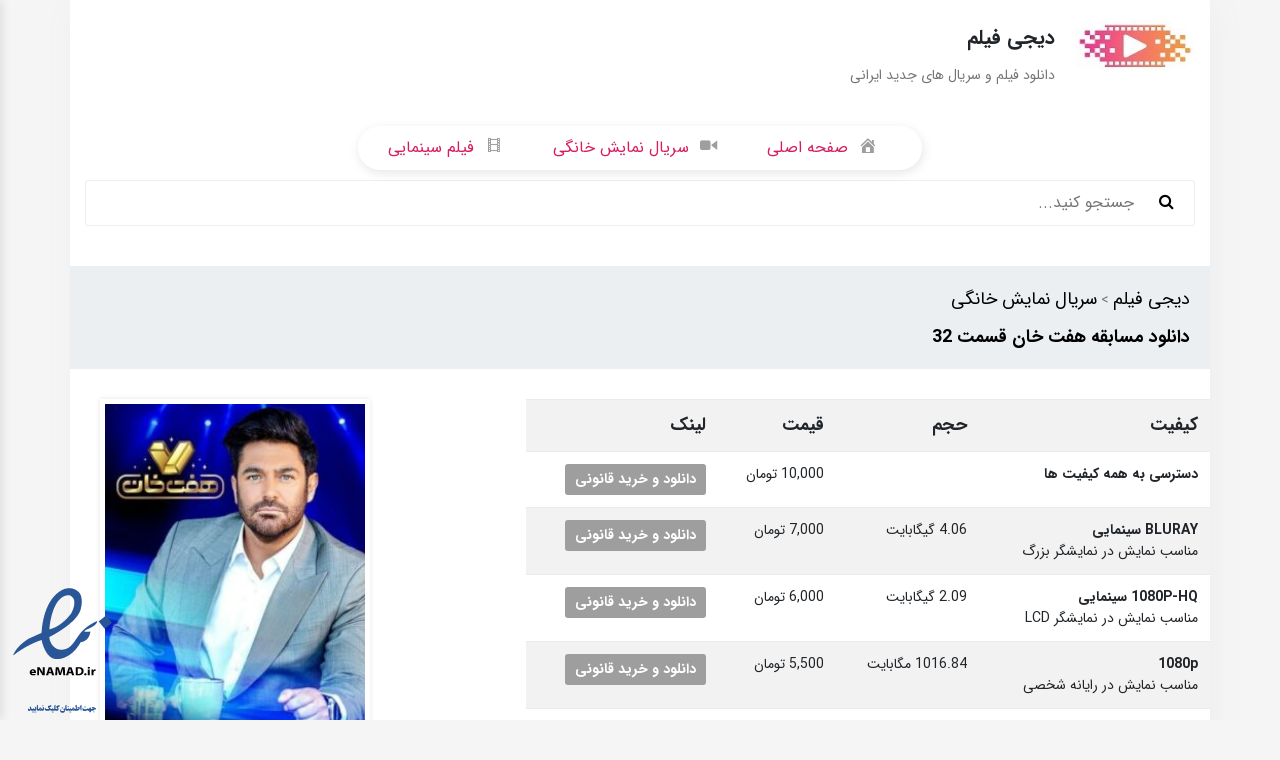

--- FILE ---
content_type: text/html; charset=UTF-8
request_url: https://digifilme.com/mosabeghe-haftkhan-s01-e32/
body_size: 11866
content:
<!DOCTYPE html>
<html lang="en">
<head>
  <meta charset="UTF-8">
  <meta name="viewport" content="width=device-width, initial-scale=1.0">
  <meta http-equiv="X-UA-Compatible" content="ie=edge">
  <meta name='robots' content='index, follow, max-image-preview:large, max-snippet:-1, max-video-preview:-1' />
	<style>img:is([sizes="auto" i], [sizes^="auto," i]) { contain-intrinsic-size: 3000px 1500px }</style>
	
	<!-- This site is optimized with the Yoast SEO Premium plugin v20.9 (Yoast SEO v26.7) - https://yoast.com/wordpress/plugins/seo/ -->
	<title>دانلود مسابقه هفت خان قسمت 32 ❤️ - دیجی فیلم</title>
	<meta name="description" content="هفت‌ خان مسابقه‌ ای با اجرای محمدرضا گلزار است دانلود مسابقه هفت خان قسمت سی و دوم 32 مجری گری محمد رضا گلزار مسابقه هفت خان ، برنده باش ..." />
	<link rel="canonical" href="https://digifilme.com/mosabeghe-haftkhan-s01-e32/" />
	<meta property="og:locale" content="fa_IR" />
	<meta property="og:type" content="article" />
	<meta property="og:title" content="دانلود مسابقه هفت خان قسمت 32" />
	<meta property="og:description" content="هفت‌ خان مسابقه‌ ای با اجرای محمدرضا گلزار است دانلود مسابقه هفت خان قسمت سی و دوم 32 مجری گری محمد رضا گلزار مسابقه هفت خان ، برنده باش ..." />
	<meta property="og:url" content="https://digifilme.com/mosabeghe-haftkhan-s01-e32/" />
	<meta property="og:site_name" content="دیجی فیلم" />
	<meta property="article:published_time" content="2021-10-30T15:27:11+00:00" />
	<meta property="article:modified_time" content="2025-09-05T12:30:38+00:00" />
	<meta property="og:image" content="https://digifilme.com/wp-content/uploads/2021/08/201.jpg" />
	<meta property="og:image:width" content="675" />
	<meta property="og:image:height" content="1000" />
	<meta property="og:image:type" content="image/jpeg" />
	<meta name="author" content="Admin" />
	<meta name="twitter:card" content="summary_large_image" />
	<meta name="twitter:label1" content="نوشته‌شده بدست" />
	<meta name="twitter:data1" content="Admin" />
	<meta name="twitter:label2" content="زمان تقریبی برای خواندن" />
	<meta name="twitter:data2" content="3 دقیقه" />
	<script type="application/ld+json" class="yoast-schema-graph">{"@context":"https://schema.org","@graph":[{"@type":"WebPage","@id":"https://digifilme.com/mosabeghe-haftkhan-s01-e32/","url":"https://digifilme.com/mosabeghe-haftkhan-s01-e32/","name":"دانلود مسابقه هفت خان قسمت 32 ❤️ - دیجی فیلم","isPartOf":{"@id":"https://digifilme.com/#website"},"primaryImageOfPage":{"@id":"https://digifilme.com/mosabeghe-haftkhan-s01-e32/#primaryimage"},"image":{"@id":"https://digifilme.com/mosabeghe-haftkhan-s01-e32/#primaryimage"},"thumbnailUrl":"https://digifilme.com/wp-content/uploads/2021/08/201.jpg","datePublished":"2021-10-30T15:27:11+00:00","dateModified":"2025-09-05T12:30:38+00:00","description":"هفت‌ خان مسابقه‌ ای با اجرای محمدرضا گلزار است دانلود مسابقه هفت خان قسمت سی و دوم 32 مجری گری محمد رضا گلزار مسابقه هفت خان ، برنده باش ...","breadcrumb":{"@id":"https://digifilme.com/mosabeghe-haftkhan-s01-e32/#breadcrumb"},"inLanguage":"fa-IR","potentialAction":[{"@type":"ReadAction","target":["https://digifilme.com/mosabeghe-haftkhan-s01-e32/"]}]},{"@type":"ImageObject","inLanguage":"fa-IR","@id":"https://digifilme.com/mosabeghe-haftkhan-s01-e32/#primaryimage","url":"https://digifilme.com/wp-content/uploads/2021/08/201.jpg","contentUrl":"https://digifilme.com/wp-content/uploads/2021/08/201.jpg","width":675,"height":1000,"caption":"مسابقه هفت خان"},{"@type":"BreadcrumbList","@id":"https://digifilme.com/mosabeghe-haftkhan-s01-e32/#breadcrumb","itemListElement":[{"@type":"ListItem","position":1,"name":"Home","item":"https://digifilme.com/"},{"@type":"ListItem","position":2,"name":"دانلود مسابقه هفت خان قسمت 32"}]},{"@type":"WebSite","@id":"https://digifilme.com/#website","url":"https://digifilme.com/","name":"دیجی فیلم","description":"دانلود فیلم و سریال های جدید ایرانی","publisher":{"@id":"https://digifilme.com/#/schema/person/ae9fa7ed3a69d6e515bd6fb3fb2ba493"},"potentialAction":[{"@type":"SearchAction","target":{"@type":"EntryPoint","urlTemplate":"https://digifilme.com/?s={search_term_string}"},"query-input":{"@type":"PropertyValueSpecification","valueRequired":true,"valueName":"search_term_string"}}],"inLanguage":"fa-IR"},{"@type":["Person","Organization"],"@id":"https://digifilme.com/#/schema/person/ae9fa7ed3a69d6e515bd6fb3fb2ba493","name":"Admin","image":{"@type":"ImageObject","inLanguage":"fa-IR","@id":"https://digifilme.com/#/schema/person/image/","url":"https://digifilme.com/wp-content/uploads/2019/05/لوگو.png","contentUrl":"https://digifilme.com/wp-content/uploads/2019/05/لوگو.png","width":64,"height":64,"caption":"Admin"},"logo":{"@id":"https://digifilme.com/#/schema/person/image/"},"sameAs":["http://digifilme.com"]}]}</script>
	<!-- / Yoast SEO Premium plugin. -->


<link rel="alternate" type="application/rss+xml" title="دیجی فیلم &raquo; دانلود مسابقه هفت خان قسمت 32 خوراک دیدگاه‌ها" href="https://digifilme.com/mosabeghe-haftkhan-s01-e32/feed/" />
<script type="text/javascript">
/* <![CDATA[ */
window._wpemojiSettings = {"baseUrl":"https:\/\/s.w.org\/images\/core\/emoji\/16.0.1\/72x72\/","ext":".png","svgUrl":"https:\/\/s.w.org\/images\/core\/emoji\/16.0.1\/svg\/","svgExt":".svg","source":{"concatemoji":"https:\/\/digifilme.com\/wp-includes\/js\/wp-emoji-release.min.js?ver=6.8.3"}};
/*! This file is auto-generated */
!function(s,n){var o,i,e;function c(e){try{var t={supportTests:e,timestamp:(new Date).valueOf()};sessionStorage.setItem(o,JSON.stringify(t))}catch(e){}}function p(e,t,n){e.clearRect(0,0,e.canvas.width,e.canvas.height),e.fillText(t,0,0);var t=new Uint32Array(e.getImageData(0,0,e.canvas.width,e.canvas.height).data),a=(e.clearRect(0,0,e.canvas.width,e.canvas.height),e.fillText(n,0,0),new Uint32Array(e.getImageData(0,0,e.canvas.width,e.canvas.height).data));return t.every(function(e,t){return e===a[t]})}function u(e,t){e.clearRect(0,0,e.canvas.width,e.canvas.height),e.fillText(t,0,0);for(var n=e.getImageData(16,16,1,1),a=0;a<n.data.length;a++)if(0!==n.data[a])return!1;return!0}function f(e,t,n,a){switch(t){case"flag":return n(e,"\ud83c\udff3\ufe0f\u200d\u26a7\ufe0f","\ud83c\udff3\ufe0f\u200b\u26a7\ufe0f")?!1:!n(e,"\ud83c\udde8\ud83c\uddf6","\ud83c\udde8\u200b\ud83c\uddf6")&&!n(e,"\ud83c\udff4\udb40\udc67\udb40\udc62\udb40\udc65\udb40\udc6e\udb40\udc67\udb40\udc7f","\ud83c\udff4\u200b\udb40\udc67\u200b\udb40\udc62\u200b\udb40\udc65\u200b\udb40\udc6e\u200b\udb40\udc67\u200b\udb40\udc7f");case"emoji":return!a(e,"\ud83e\udedf")}return!1}function g(e,t,n,a){var r="undefined"!=typeof WorkerGlobalScope&&self instanceof WorkerGlobalScope?new OffscreenCanvas(300,150):s.createElement("canvas"),o=r.getContext("2d",{willReadFrequently:!0}),i=(o.textBaseline="top",o.font="600 32px Arial",{});return e.forEach(function(e){i[e]=t(o,e,n,a)}),i}function t(e){var t=s.createElement("script");t.src=e,t.defer=!0,s.head.appendChild(t)}"undefined"!=typeof Promise&&(o="wpEmojiSettingsSupports",i=["flag","emoji"],n.supports={everything:!0,everythingExceptFlag:!0},e=new Promise(function(e){s.addEventListener("DOMContentLoaded",e,{once:!0})}),new Promise(function(t){var n=function(){try{var e=JSON.parse(sessionStorage.getItem(o));if("object"==typeof e&&"number"==typeof e.timestamp&&(new Date).valueOf()<e.timestamp+604800&&"object"==typeof e.supportTests)return e.supportTests}catch(e){}return null}();if(!n){if("undefined"!=typeof Worker&&"undefined"!=typeof OffscreenCanvas&&"undefined"!=typeof URL&&URL.createObjectURL&&"undefined"!=typeof Blob)try{var e="postMessage("+g.toString()+"("+[JSON.stringify(i),f.toString(),p.toString(),u.toString()].join(",")+"));",a=new Blob([e],{type:"text/javascript"}),r=new Worker(URL.createObjectURL(a),{name:"wpTestEmojiSupports"});return void(r.onmessage=function(e){c(n=e.data),r.terminate(),t(n)})}catch(e){}c(n=g(i,f,p,u))}t(n)}).then(function(e){for(var t in e)n.supports[t]=e[t],n.supports.everything=n.supports.everything&&n.supports[t],"flag"!==t&&(n.supports.everythingExceptFlag=n.supports.everythingExceptFlag&&n.supports[t]);n.supports.everythingExceptFlag=n.supports.everythingExceptFlag&&!n.supports.flag,n.DOMReady=!1,n.readyCallback=function(){n.DOMReady=!0}}).then(function(){return e}).then(function(){var e;n.supports.everything||(n.readyCallback(),(e=n.source||{}).concatemoji?t(e.concatemoji):e.wpemoji&&e.twemoji&&(t(e.twemoji),t(e.wpemoji)))}))}((window,document),window._wpemojiSettings);
/* ]]> */
</script>

<link rel='stylesheet' id='dashicons-css' href='https://digifilme.com/wp-includes/css/dashicons.min.css?ver=6.8.3' type='text/css' media='all' />
<link rel='stylesheet' id='menu-icons-extra-css' href='https://digifilme.com/wp-content/plugins/menu-icons/css/extra.min.css?ver=0.13.20' type='text/css' media='all' />
<style id='wp-emoji-styles-inline-css' type='text/css'>

	img.wp-smiley, img.emoji {
		display: inline !important;
		border: none !important;
		box-shadow: none !important;
		height: 1em !important;
		width: 1em !important;
		margin: 0 0.07em !important;
		vertical-align: -0.1em !important;
		background: none !important;
		padding: 0 !important;
	}
</style>
<link rel='stylesheet' id='wp-block-library-rtl-css' href='https://digifilme.com/wp-includes/css/dist/block-library/style-rtl.min.css?ver=6.8.3' type='text/css' media='all' />
<style id='classic-theme-styles-inline-css' type='text/css'>
/*! This file is auto-generated */
.wp-block-button__link{color:#fff;background-color:#32373c;border-radius:9999px;box-shadow:none;text-decoration:none;padding:calc(.667em + 2px) calc(1.333em + 2px);font-size:1.125em}.wp-block-file__button{background:#32373c;color:#fff;text-decoration:none}
</style>
<style id='global-styles-inline-css' type='text/css'>
:root{--wp--preset--aspect-ratio--square: 1;--wp--preset--aspect-ratio--4-3: 4/3;--wp--preset--aspect-ratio--3-4: 3/4;--wp--preset--aspect-ratio--3-2: 3/2;--wp--preset--aspect-ratio--2-3: 2/3;--wp--preset--aspect-ratio--16-9: 16/9;--wp--preset--aspect-ratio--9-16: 9/16;--wp--preset--color--black: #000000;--wp--preset--color--cyan-bluish-gray: #abb8c3;--wp--preset--color--white: #ffffff;--wp--preset--color--pale-pink: #f78da7;--wp--preset--color--vivid-red: #cf2e2e;--wp--preset--color--luminous-vivid-orange: #ff6900;--wp--preset--color--luminous-vivid-amber: #fcb900;--wp--preset--color--light-green-cyan: #7bdcb5;--wp--preset--color--vivid-green-cyan: #00d084;--wp--preset--color--pale-cyan-blue: #8ed1fc;--wp--preset--color--vivid-cyan-blue: #0693e3;--wp--preset--color--vivid-purple: #9b51e0;--wp--preset--gradient--vivid-cyan-blue-to-vivid-purple: linear-gradient(135deg,rgba(6,147,227,1) 0%,rgb(155,81,224) 100%);--wp--preset--gradient--light-green-cyan-to-vivid-green-cyan: linear-gradient(135deg,rgb(122,220,180) 0%,rgb(0,208,130) 100%);--wp--preset--gradient--luminous-vivid-amber-to-luminous-vivid-orange: linear-gradient(135deg,rgba(252,185,0,1) 0%,rgba(255,105,0,1) 100%);--wp--preset--gradient--luminous-vivid-orange-to-vivid-red: linear-gradient(135deg,rgba(255,105,0,1) 0%,rgb(207,46,46) 100%);--wp--preset--gradient--very-light-gray-to-cyan-bluish-gray: linear-gradient(135deg,rgb(238,238,238) 0%,rgb(169,184,195) 100%);--wp--preset--gradient--cool-to-warm-spectrum: linear-gradient(135deg,rgb(74,234,220) 0%,rgb(151,120,209) 20%,rgb(207,42,186) 40%,rgb(238,44,130) 60%,rgb(251,105,98) 80%,rgb(254,248,76) 100%);--wp--preset--gradient--blush-light-purple: linear-gradient(135deg,rgb(255,206,236) 0%,rgb(152,150,240) 100%);--wp--preset--gradient--blush-bordeaux: linear-gradient(135deg,rgb(254,205,165) 0%,rgb(254,45,45) 50%,rgb(107,0,62) 100%);--wp--preset--gradient--luminous-dusk: linear-gradient(135deg,rgb(255,203,112) 0%,rgb(199,81,192) 50%,rgb(65,88,208) 100%);--wp--preset--gradient--pale-ocean: linear-gradient(135deg,rgb(255,245,203) 0%,rgb(182,227,212) 50%,rgb(51,167,181) 100%);--wp--preset--gradient--electric-grass: linear-gradient(135deg,rgb(202,248,128) 0%,rgb(113,206,126) 100%);--wp--preset--gradient--midnight: linear-gradient(135deg,rgb(2,3,129) 0%,rgb(40,116,252) 100%);--wp--preset--font-size--small: 13px;--wp--preset--font-size--medium: 20px;--wp--preset--font-size--large: 36px;--wp--preset--font-size--x-large: 42px;--wp--preset--spacing--20: 0.44rem;--wp--preset--spacing--30: 0.67rem;--wp--preset--spacing--40: 1rem;--wp--preset--spacing--50: 1.5rem;--wp--preset--spacing--60: 2.25rem;--wp--preset--spacing--70: 3.38rem;--wp--preset--spacing--80: 5.06rem;--wp--preset--shadow--natural: 6px 6px 9px rgba(0, 0, 0, 0.2);--wp--preset--shadow--deep: 12px 12px 50px rgba(0, 0, 0, 0.4);--wp--preset--shadow--sharp: 6px 6px 0px rgba(0, 0, 0, 0.2);--wp--preset--shadow--outlined: 6px 6px 0px -3px rgba(255, 255, 255, 1), 6px 6px rgba(0, 0, 0, 1);--wp--preset--shadow--crisp: 6px 6px 0px rgba(0, 0, 0, 1);}:where(.is-layout-flex){gap: 0.5em;}:where(.is-layout-grid){gap: 0.5em;}body .is-layout-flex{display: flex;}.is-layout-flex{flex-wrap: wrap;align-items: center;}.is-layout-flex > :is(*, div){margin: 0;}body .is-layout-grid{display: grid;}.is-layout-grid > :is(*, div){margin: 0;}:where(.wp-block-columns.is-layout-flex){gap: 2em;}:where(.wp-block-columns.is-layout-grid){gap: 2em;}:where(.wp-block-post-template.is-layout-flex){gap: 1.25em;}:where(.wp-block-post-template.is-layout-grid){gap: 1.25em;}.has-black-color{color: var(--wp--preset--color--black) !important;}.has-cyan-bluish-gray-color{color: var(--wp--preset--color--cyan-bluish-gray) !important;}.has-white-color{color: var(--wp--preset--color--white) !important;}.has-pale-pink-color{color: var(--wp--preset--color--pale-pink) !important;}.has-vivid-red-color{color: var(--wp--preset--color--vivid-red) !important;}.has-luminous-vivid-orange-color{color: var(--wp--preset--color--luminous-vivid-orange) !important;}.has-luminous-vivid-amber-color{color: var(--wp--preset--color--luminous-vivid-amber) !important;}.has-light-green-cyan-color{color: var(--wp--preset--color--light-green-cyan) !important;}.has-vivid-green-cyan-color{color: var(--wp--preset--color--vivid-green-cyan) !important;}.has-pale-cyan-blue-color{color: var(--wp--preset--color--pale-cyan-blue) !important;}.has-vivid-cyan-blue-color{color: var(--wp--preset--color--vivid-cyan-blue) !important;}.has-vivid-purple-color{color: var(--wp--preset--color--vivid-purple) !important;}.has-black-background-color{background-color: var(--wp--preset--color--black) !important;}.has-cyan-bluish-gray-background-color{background-color: var(--wp--preset--color--cyan-bluish-gray) !important;}.has-white-background-color{background-color: var(--wp--preset--color--white) !important;}.has-pale-pink-background-color{background-color: var(--wp--preset--color--pale-pink) !important;}.has-vivid-red-background-color{background-color: var(--wp--preset--color--vivid-red) !important;}.has-luminous-vivid-orange-background-color{background-color: var(--wp--preset--color--luminous-vivid-orange) !important;}.has-luminous-vivid-amber-background-color{background-color: var(--wp--preset--color--luminous-vivid-amber) !important;}.has-light-green-cyan-background-color{background-color: var(--wp--preset--color--light-green-cyan) !important;}.has-vivid-green-cyan-background-color{background-color: var(--wp--preset--color--vivid-green-cyan) !important;}.has-pale-cyan-blue-background-color{background-color: var(--wp--preset--color--pale-cyan-blue) !important;}.has-vivid-cyan-blue-background-color{background-color: var(--wp--preset--color--vivid-cyan-blue) !important;}.has-vivid-purple-background-color{background-color: var(--wp--preset--color--vivid-purple) !important;}.has-black-border-color{border-color: var(--wp--preset--color--black) !important;}.has-cyan-bluish-gray-border-color{border-color: var(--wp--preset--color--cyan-bluish-gray) !important;}.has-white-border-color{border-color: var(--wp--preset--color--white) !important;}.has-pale-pink-border-color{border-color: var(--wp--preset--color--pale-pink) !important;}.has-vivid-red-border-color{border-color: var(--wp--preset--color--vivid-red) !important;}.has-luminous-vivid-orange-border-color{border-color: var(--wp--preset--color--luminous-vivid-orange) !important;}.has-luminous-vivid-amber-border-color{border-color: var(--wp--preset--color--luminous-vivid-amber) !important;}.has-light-green-cyan-border-color{border-color: var(--wp--preset--color--light-green-cyan) !important;}.has-vivid-green-cyan-border-color{border-color: var(--wp--preset--color--vivid-green-cyan) !important;}.has-pale-cyan-blue-border-color{border-color: var(--wp--preset--color--pale-cyan-blue) !important;}.has-vivid-cyan-blue-border-color{border-color: var(--wp--preset--color--vivid-cyan-blue) !important;}.has-vivid-purple-border-color{border-color: var(--wp--preset--color--vivid-purple) !important;}.has-vivid-cyan-blue-to-vivid-purple-gradient-background{background: var(--wp--preset--gradient--vivid-cyan-blue-to-vivid-purple) !important;}.has-light-green-cyan-to-vivid-green-cyan-gradient-background{background: var(--wp--preset--gradient--light-green-cyan-to-vivid-green-cyan) !important;}.has-luminous-vivid-amber-to-luminous-vivid-orange-gradient-background{background: var(--wp--preset--gradient--luminous-vivid-amber-to-luminous-vivid-orange) !important;}.has-luminous-vivid-orange-to-vivid-red-gradient-background{background: var(--wp--preset--gradient--luminous-vivid-orange-to-vivid-red) !important;}.has-very-light-gray-to-cyan-bluish-gray-gradient-background{background: var(--wp--preset--gradient--very-light-gray-to-cyan-bluish-gray) !important;}.has-cool-to-warm-spectrum-gradient-background{background: var(--wp--preset--gradient--cool-to-warm-spectrum) !important;}.has-blush-light-purple-gradient-background{background: var(--wp--preset--gradient--blush-light-purple) !important;}.has-blush-bordeaux-gradient-background{background: var(--wp--preset--gradient--blush-bordeaux) !important;}.has-luminous-dusk-gradient-background{background: var(--wp--preset--gradient--luminous-dusk) !important;}.has-pale-ocean-gradient-background{background: var(--wp--preset--gradient--pale-ocean) !important;}.has-electric-grass-gradient-background{background: var(--wp--preset--gradient--electric-grass) !important;}.has-midnight-gradient-background{background: var(--wp--preset--gradient--midnight) !important;}.has-small-font-size{font-size: var(--wp--preset--font-size--small) !important;}.has-medium-font-size{font-size: var(--wp--preset--font-size--medium) !important;}.has-large-font-size{font-size: var(--wp--preset--font-size--large) !important;}.has-x-large-font-size{font-size: var(--wp--preset--font-size--x-large) !important;}
:where(.wp-block-post-template.is-layout-flex){gap: 1.25em;}:where(.wp-block-post-template.is-layout-grid){gap: 1.25em;}
:where(.wp-block-columns.is-layout-flex){gap: 2em;}:where(.wp-block-columns.is-layout-grid){gap: 2em;}
:root :where(.wp-block-pullquote){font-size: 1.5em;line-height: 1.6;}
</style>
<link rel='stylesheet' id='bootstrap-rtl-css' href='https://digifilme.com/wp-content/themes/Electron/css/bootstrap-rtl.min.css?ver=6.8.3' type='text/css' media='all' />
<link rel='stylesheet' id='font-awesome-css' href='https://digifilme.com/wp-content/themes/Electron/css/font-awesome.min.css?ver=6.8.3' type='text/css' media='all' />
<link rel='stylesheet' id='owl.carousel-css' href='https://digifilme.com/wp-content/themes/Electron/css/owl.carousel.min.css?ver=6.8.3' type='text/css' media='all' />
<link rel='stylesheet' id='owl.theme-css' href='https://digifilme.com/wp-content/themes/Electron/css/owl.theme.default.min.css?ver=6.8.3' type='text/css' media='all' />
<link rel='stylesheet' id='jquery.sidr-css' href='https://digifilme.com/wp-content/themes/Electron/css/jquery.sidr.bare.css?ver=6.8.3' type='text/css' media='all' />
<link rel='stylesheet' id='style-css' href='https://digifilme.com/wp-content/themes/Electron/css/style.css?ver=6.8.3' type='text/css' media='all' />
<link rel='stylesheet' id='responsive-css' href='https://digifilme.com/wp-content/themes/Electron/css/responsive.css?ver=6.8.3' type='text/css' media='all' />
<script type="text/javascript" src="https://digifilme.com/wp-includes/js/jquery/jquery.min.js?ver=3.7.1" id="jquery-core-js"></script>
<script type="text/javascript" src="https://digifilme.com/wp-includes/js/jquery/jquery-migrate.min.js?ver=3.4.1" id="jquery-migrate-js"></script>
<link rel="https://api.w.org/" href="https://digifilme.com/wp-json/" /><link rel="alternate" title="JSON" type="application/json" href="https://digifilme.com/wp-json/wp/v2/posts/3954" /><link rel="EditURI" type="application/rsd+xml" title="RSD" href="https://digifilme.com/xmlrpc.php?rsd" />
<meta name="generator" content="WordPress 6.8.3" />
<link rel='shortlink' href='https://digifilme.com/?p=3954' />
<link rel="alternate" title="oEmbed (JSON)" type="application/json+oembed" href="https://digifilme.com/wp-json/oembed/1.0/embed?url=https%3A%2F%2Fdigifilme.com%2Fmosabeghe-haftkhan-s01-e32%2F" />
<link rel="alternate" title="oEmbed (XML)" type="text/xml+oembed" href="https://digifilme.com/wp-json/oembed/1.0/embed?url=https%3A%2F%2Fdigifilme.com%2Fmosabeghe-haftkhan-s01-e32%2F&#038;format=xml" />

		<link href="http://fonts.googleapis.com/css?family=Oswald" rel="stylesheet" type="text/css" />
		<link rel="stylesheet" type="text/css" href="https://digifilme.com/wp-content/plugins/WordPress-Zarinpal-Paid-Downloads-master/css/style.css?ver=2" media="screen" /><link rel="icon" href="https://digifilme.com/wp-content/uploads/2019/05/cropped-FovIcone_DiGiFiLiMo-60x60.png" sizes="32x32" />
<link rel="icon" href="https://digifilme.com/wp-content/uploads/2019/05/cropped-FovIcone_DiGiFiLiMo.png" sizes="192x192" />
<link rel="apple-touch-icon" href="https://digifilme.com/wp-content/uploads/2019/05/cropped-FovIcone_DiGiFiLiMo.png" />
<meta name="msapplication-TileImage" content="https://digifilme.com/wp-content/uploads/2019/05/cropped-FovIcone_DiGiFiLiMo.png" />
    <link rel="icon" href="" />
  

<style>
.dlboxfsr3{
    margin: 20px 0;
        border: 2px solid #e4e4e4;
	        overflow: hidden;
  }

 .titledlbox3{
    display: block;
    position: relative;
    padding-right: 20px;
    padding-top: 14px;
    border-bottom-width: 1px;
    border-bottom-style: solid;
    border-bottom-color: #e0e0e0;
    padding-bottom: 7px;
  }

.titledlbox3 h3{
    color: #000;
        font-size: 16px;
        font-weight: 500;
        display: inline-block;
    padding-right: 10px;
  }

.titledlbox3 i{
    display: inline-block;
    float: right;
        font-size: 24px;
  }

.linkdlbox3{
    padding: 18px;
        overflow: hidden;
  }

.linkdlbox3 ul{
    margin: 0;
    padding: 0;
    list-style: none;
  }

.linkdlbox3 ul li{
    line-height: 40px;
    color: #fff;
    background-color: #373737;
    text-align: center;
    margin-top: 2px;
    font-size: 14px;
    text-align: center;
    min-height: 40px;
    -webkit-transition: all .3s ease-in 0s;
    -moz-transition: all .3s ease-in 0s;
    -ms-transition: all .3s ease-in 0s;
    -o-transition: all .3s ease-in 0s;
    transition: all .3s ease-in 0s;
    -webkit-border-radius: 3px;
    -moz-border-radius: 3px;
    border-radius: 3px;
    overflow: hidden;
  }
  
 .linkdlbox3 ul li.icondlbox2:before{
    color: #fff;
    content: "\f0ed";
    font-family: FontAwesome;
    display: block;
    background-color: #b00006;
    background-attachment: scroll;
    float: right;
    -webkit-transition: all .3s ease-in 0s;
    -moz-transition: all .3s ease-in 0s;
    -ms-transition: all .3s ease-in 0s;
    -o-transition: all .3s ease-in 0s;
    transition: all .3s ease-in 0s;
    z-index: 1;
    padding: 7px 11px;
    font-size: 22px;
        position: absolute;
  }

 .linkdlbox3 ul li div{
    width: 33%;
        float: right;
            padding: 7px 0;
  }

.linkdlbox3 ul li a{
    background-color: #326bcf;
      display: block;
      width: 100;
      margin-left: auto;
      margin-right: auto;
      color: #fff;
      line-height: 32px;
      margin-top: 4px;
      -webkit-transition: all .3s ease-in 0s;
      -moz-transition: all .3s ease-in 0s;
      -ms-transition: all .3s ease-in 0s;
      -o-transition: all .3s ease-in 0s;
      transition: all .3s ease-in 0s;
  }
  
  .linkdlbox3 ul li a:hover{
    text-decoration: none;
  }

  .linkdlbox3 ul li a:hover{
    background-color: #239400;
      -webkit-transition: all .3s ease-in 0s;
      -moz-transition: all .3s ease-in 0s;
      -ms-transition: all .3s ease-in 0s;
      -o-transition: all .3s ease-in 0s;
      transition: all .3s ease-in 0s;
  }

@media (max-width:767px) {
      .linkdlbox3 ul li div{
        width: 48%;
      }
			
@media (max-width:350px) {
      .linkdlbox3 ul li.icondlbox2:before{
        display: none;
      }
    }
</style>


</head>

<body>
  <div class="container ">
    <div class="row">
      <div class="col-12 col-md-6">
        <div class="topmenu">
                      <img src="https://digifilme.com/wp-content/uploads/2019/05/logo.jpg" alt="">
          <h2>دیجی فیلم</h2>
          <h3>دانلود فیلم و سریال های جدید ایرانی</h3>
        </div>
      </div>
      <div class="col-6 ">
<div class="ads d-none d-md-block">
    <div class="ads d-none d-md-block">			<div class="textwidget"></div>
		</div>  <div class="ads d-none d-md-block">
<p></p>
</div>  <div class="ads d-none d-md-block"><div class="wp-widget-group__inner-blocks"></div></div></div>
      </div>
        <div class="menud">
<!--           <a id="sidemobv" class="sidemobile d-block d-sm-none" href="#sidr"><i class="fa fa-bars" aria-hidden="true"></i></a>   -->

          <div id="sidr" class="menumobile">
            <!-- Your content -->
          </div>
          <div class="col-12">
            <div class="menu-%d8%a7%d8%b5%d9%84%db%8c-container"><ul id="menu-%d8%a7%d8%b5%d9%84%db%8c" class="menu"><li id="menu-item-201" class="menu-item menu-item-type-custom menu-item-object-custom menu-item-home menu-item-201"><a href="https://digifilme.com"><i class="_mi _before dashicons dashicons-admin-home" aria-hidden="true"></i><span>صفحه اصلی</span></a></li>
<li id="menu-item-4299" class="menu-item menu-item-type-taxonomy menu-item-object-category current-post-ancestor current-menu-parent current-post-parent menu-item-4299"><a href="https://digifilme.com/category/%d8%b3%d8%b1%db%8c%d8%a7%d9%84/"><i class="_mi _before dashicons dashicons-video-alt2" aria-hidden="true"></i><span>سریال نمایش خانگی</span></a></li>
<li id="menu-item-193" class="menu-item menu-item-type-taxonomy menu-item-object-category menu-item-has-children menu-item-193"><a href="https://digifilme.com/category/%d9%81%db%8c%d9%84%d9%85/"><i class="_mi _before dashicons dashicons-editor-video" aria-hidden="true"></i><span>فیلم سینمایی</span></a>
<ul class="sub-menu">
	<li id="menu-item-4302" class="menu-item menu-item-type-custom menu-item-object-custom menu-item-4302"><a href="https://digifilme.com/tag/%d9%81%db%8c%d9%84%d9%85-%da%a9%d9%85%d8%af%db%8c/"><i class="_mi _before dashicons dashicons-portfolio" aria-hidden="true"></i><span>کمدی</span></a></li>
	<li id="menu-item-4303" class="menu-item menu-item-type-custom menu-item-object-custom menu-item-4303"><a href="https://digifilme.com/tag/%d9%81%db%8c%d9%84%d9%85-%d8%a7%d8%ac%d8%aa%d9%85%d8%a7%d8%b9%db%8c/"><i class="_mi _before dashicons dashicons-portfolio" aria-hidden="true"></i><span>اجتماعی</span></a></li>
	<li id="menu-item-4304" class="menu-item menu-item-type-custom menu-item-object-custom menu-item-4304"><a href="https://digifilme.com/tag/%d9%81%db%8c%d9%84%d9%85-%d8%ae%d8%a7%d9%86%d9%88%d8%a7%d8%af%da%af%db%8c/"><i class="_mi _before dashicons dashicons-portfolio" aria-hidden="true"></i><span>خانوادگی</span></a></li>
	<li id="menu-item-4305" class="menu-item menu-item-type-custom menu-item-object-custom menu-item-4305"><a href="https://digifilme.com/tag/%d9%81%db%8c%d9%84%d9%85-%d8%a7%da%a9%d8%b4%d9%86/"><i class="_mi _before dashicons dashicons-portfolio" aria-hidden="true"></i><span>اکشن</span></a></li>
	<li id="menu-item-4307" class="menu-item menu-item-type-custom menu-item-object-custom menu-item-4307"><a href="https://digifilme.com/tag/%d9%81%db%8c%d9%84%d9%85-%d8%aa%d8%b1%d8%b3%d9%86%d8%a7%da%a9/"><i class="_mi _before dashicons dashicons-portfolio" aria-hidden="true"></i><span>ترسناک</span></a></li>
	<li id="menu-item-4309" class="menu-item menu-item-type-custom menu-item-object-custom menu-item-4309"><a href="https://digifilme.com/tag/%d9%81%db%8c%d9%84%d9%85-%d8%af%d8%b1%d8%a7%d9%85/"><i class="_mi _before dashicons dashicons-portfolio" aria-hidden="true"></i><span>درام</span></a></li>
	<li id="menu-item-4310" class="menu-item menu-item-type-custom menu-item-object-custom menu-item-4310"><a href="https://digifilme.com/tag/%d9%81%db%8c%d9%84%d9%85-%da%a9%d9%88%d8%aa%d8%a7%d9%87/"><i class="_mi _before dashicons dashicons-portfolio" aria-hidden="true"></i><span>کوتاه</span></a></li>
	<li id="menu-item-4314" class="menu-item menu-item-type-custom menu-item-object-custom menu-item-4314"><a href="https://digifilme.com/tag/%d9%81%db%8c%d9%84%d9%85-%d9%87%db%8c%d8%ac%d8%a7%d9%86-%d8%a7%d9%86%da%af%db%8c%d8%b2/"><i class="_mi _before dashicons dashicons-portfolio" aria-hidden="true"></i><span>هیجان انگیز</span></a></li>
</ul>
</li>
</ul></div>        </div>
      </div>
      <div class="col-12" >
      <div class="search">
          <form class="" action="https://www.google.com/search" dir="rtl" method="get" >
  <button type="button" name="button" ><i class="fa fa-search" aria-hidden="true"></i></button>
<input type="hidden" name="sitesearch" value="https://digifilme.com" />
  <input type="text" name="q" id="s" value="" placeholder="جستجو کنید...">
</form>      </div>
      </div>
    </div>    <div class="row">
      <div class="mainp">
        <div class="titlebarp">
          <div class="col-12 col-md-6 nopadding">
            <nav><div class="breadcrumbs"><a rel="home" href="https://digifilme.com">دیجی فیلم</a> > <a href="https://digifilme.com/category/%d8%b3%d8%b1%db%8c%d8%a7%d9%84/" rel="category tag">سریال نمایش خانگی</a></div></nav>
             <h1>           <a href="https://digifilme.com/mosabeghe-haftkhan-s01-e32/" rel="bookmark">دانلود مسابقه هفت خان قسمت 32</a></h1>
          </div>
        </div>
        <div class="row nopadding">
          <div class="col-12 nopadding">
    <div class="blogarea nopadding">
      <div class="postimg">
		          <a href="https://digifilme.com/wp-content/uploads/2021/08/201.jpg" rel="bookmark"><img width="253" height="349" src="https://digifilme.com/wp-content/uploads/2021/08/201-253x349.jpg" class="attachment-articlethumb size-articlethumb wp-post-image" alt="دانلود رایگان مسابقه هفت خان قسمت 1 تا 40" decoding="async" fetchpriority="high" /></a>
      </div>
                <table class="table table-striped table-hover tblprd">
          <tr>
            <th>کیفیت</th>
             <th>حجم</th>
             <th>قیمت</th>
             <th>لینک</th>
          </tr>
                                 <tr>
               <td colspan="2">
                 <strong>دسترسی به همه کیفیت ها</strong>
               </td>
               <td>10,000 تومان</td>               <td><a rel="nofollow" target="_blank" href=https://upera.shop/ref/AksD/bA0T6n0e >دانلود و خرید قانونی</a></td>
           </tr>
                                          <tr>
               <td>
                 <strong>BLURAY سینمایی</strong>
                 مناسب نمایش در نمایشگر بزرگ
               </td>
               <td>4.06 گیگابایت</td>               <td>7,000 تومان</td>               <td><a rel="nofollow" target="_blank" href=https://upera.shop/ref/AksD/bA0Y8wj6 >دانلود و خرید قانونی</a></td>
           </tr>
                                          <tr>
               <td>
                 <strong>1080P-HQ سینمایی</strong>
                 مناسب نمایش در نمایشگر LCD
               </td>
               <td>2.09 گیگابایت</td>               <td>6,000 تومان</td>               <td><a rel="nofollow" target="_blank" href=https://upera.shop/ref/AksD/bA0Xlphd >دانلود و خرید قانونی</a></td>
           </tr>
                               <tr>
               <td>
                 <strong>1080p</strong>
  مناسب نمایش در رایانه شخصی
               </td>
               <td>1016.84 مگابایت</td>               <td>5,500 تومان</td>               <td><a rel="nofollow" target="_blank" href=https://upera.shop/ref/AksD/bA0W4ksg >دانلود و خرید قانونی</a></td>           </tr>
                                 <tr>
               <td>
                 <strong>720p</strong>
                 مناسب نمایش در تبلت
               </td>
               <td>577.21 مگابایت</td>               <td>5,200 تومان</td>               <td><a rel="nofollow" target="_blank" href=https://upera.shop/ref/AksD/bA0Vesnn >دانلود و خرید قانونی</a></td>           </tr>
                                 <tr>
               <td>
                 <strong>480p</strong>
                 مناسب نمایش در تلفن همراه
               </td>
               <td>363.15 مگابایت</td>               <td>5,100 تومان</td>               <td><a rel="nofollow" target="_blank" href=https://upera.shop/ref/AksD/bA0Uq8bt >دانلود و خرید قانونی</a></td>           </tr>
                   </table>

        <div class="psupport">
            </div>
                		                  <p><strong><span style="color: #780e0e;">دانلود مسابقه هفت خان قسمت سی و دوم 32</span></strong></p>
<p><span style="color: #000080;"><strong>خلاصه داستان:</strong></span></p>
<p style="text-align: justify;"><span class="" title="Edited"><a href="https://digifilimo.com/tag/%d9%87%d9%81%d8%aa-%d8%ae%d8%a7%d9%86/" target="_blank" rel="noopener">هفت‌خان</a> مسابقه‌ای با اجرای <a href="https://digifilimo.com/tag/%d9%85%d8%ad%d9%85%d8%af%d8%b1%d8%b6%d8%a7-%da%af%d9%84%d8%b2%d8%a7%d8%b1/" target="_blank" rel="noopener">محمدرضا گلزار</a> است که شما می‌توانید در آن اطلاعات عمومی خود را محک بزنید. شرکت کننده‌های این مسابقه هیجان‌انگیز، باید بر اساس اطلاعات عمومی خود به سوالات متنوعی که از موضوعات مختلف طرح شده‌اند، پاسخ دهند؛ مسابقه جذاب هفت‌خان می‌تواند علاوه بر سرگرم کردن مخاطبان، آگاهی آن‌ها را نیز بالا برده و بیننده‌های خود را به افزایش میزان مطالعه تشویق کند؛ محمدرضا گلزار که پیش از این اجرای <strong>مسابقه برنده باش</strong> را بر عهده داشت، با هفت خان بار دیگر به عرصه اجرا بازگشته است و همراه با این مسابقه بزرگ مهمان خانه‌های شما خواهد بود&#8230;</span></p>
<p><span style="color: #000080;"><strong>بازیگران:</strong></span></p>
<p>محمدرضا گلزار</p>
<p><span style="color: #000080;"><strong>کارگردان و مجری:</strong></span> محمدرضا گلزار</p>
<p><span style="color: #000080;"><strong> ژانر:</strong></span> مسابقه، سرگرمی، اطلاعات عمومی</p>
<p><span style="color: #000080;"><strong>سال تولید:</strong></span> 1400</p>
<p><span style="color: #000080;"><strong> تاریخ انتشار:</strong></span> 1400</p>
<p><span style="color: #000080;"><strong>تهیه کننده:</strong></span> مهدی منیری</p>
<p><span style="color: #000080;"><strong>مدت زمان هر قسمت(حدودا):</strong></span> 60 دقیقه</p>
<p><a href="https://digifilimo.com/wp-content/uploads/2021/10/Haft-Khan-E32.jpg"><img decoding="async" class="aligncenter wp-image-3997" src="https://digifilimo.com/wp-content/uploads/2021/10/Haft-Khan-E32.jpg" alt="" width="310" height="180" /></a></p>
<p><span style="color: #000080;"><strong>روند مسابقه:</strong></span></p>
<p style="text-align: justify;">در ابتدا مجری ۵۰ شمش معادل ۱۰۰ میلیون تومان به عنوان سرمایه در اختیار شرکت کننده قرار می دهد؛ شرکت کننده ها در روند این مسابقه به حفظ شمش های خود می پردازند و هنگامی که شمش های خود را به علت پاسخ های نادرست از دست می دهند مسابقه به پایان می رسد. شرکت کننده مجبور به عبور از هر هفت خان بوده و سوالات هر خان در رابطه با یک شاخه از معلومات عمومی می باشد. در صورت موفقیت و محافظت از شمش های باقی مانده، معادل آنها جایزه در اختیار او قرار میگیرد.</p>
<h3><span style="color: #000080;"><strong>نحوه شرکت در مسابقه:</strong></span></h3>
<p style="text-align: justify;">در ابتدا کسانی که علاقه مند به شرکت در این مسابقه هستند مشخصات خود را در سایت برنامه وارد کرده و بعد از راستی آزمایی و مطمئن شدن از حقیقی بودن شرکت کننده، امتحان ورودی آغاز می شود. شرکت کننده می بایست 20 سوال خود را طی 10 دقیقه جواب دهد و مسابقه را به پایان برساند. پس از اتمام مسابقه نمره کسب شده به شرکت کننده اعلام خواهد شد. شرکت کننده باید منتظر بماند تا تیم هماهنگی و روابط عمومی مسابقه هفت خان با وی تماس گرفته و هماهنگی های لازم را انجام دهد؛ شرکت کننده برای هر سوال فقط 30 ثانیه فرصت دارد و اجازه نخواهد داشت بعد از تمام شدن زمان هر سوال به سوال قبلی بازگردد؛ هر نفر فقط یک بار میتواند در تست ورودی مسابقه شرکت کند.</p>
<p>&nbsp;</p>
<div class="saleBox___V2IZ2">
<div class="alert alert-success" role="alert">
<p class="alert-heading mb-3"><strong>پسورد :<br />
</strong></p>
<p>ندارد!</p>
<hr />
<p><strong>زمان پخش :</strong></p>
<p>دانلود مسابقه هفت خان قسمت 32 یکشنبه 9 آبان 1400 ساعت 8 شب</p>
<hr />
<p class="mb-0"><span style="color: #ff0000;"><strong>* پسورد مخصوص افرادی است که فایل پیش خرید را دانلود کرده‌اند.<br />
</strong></span></p>
</div>
</div>
<p>&nbsp;</p>
<p><strong><span style="color: #ff0000;">نکته مهم:</span> در صورت خرید علاوه بر حمایت از صاحب اثر شما میتوانید به کیفیت های فوق العاده مانند: 4K و Ultra HD دست پیدا کنید.</strong></p>
<p>&nbsp;</p>
<div class='code-block code-block-12' style='margin: 8px auto; text-align: center; display: block; clear: both;'>
<a rel="nofollow" href="https://rizy.ir/zunW" target="_blank"><img class="alignnone size-full wp-image-1259" src="https://digifilimo.com/wp-content/uploads/2021/06/telegram.png" alt="Channel Tel" width="540" height="131" /></a></div>
<!-- CONTENT END 1 -->
             </div>
  </div>
</div>
  <div class="row nopadding">
<div class="col-12 nopadding">
    <div class="metaboxitem">
      <i class="fa fa-calendar" aria-hidden="true"></i>
      تاریخ: شنبه, 30 اکتبر 2021    </div>
    <div class="metaboxitem">
      <i class="fa fa-eye" aria-hidden="true"></i>
      109,817 views    </div>
    <div class="metaboxitem">
      <i class="fa fa-bars" aria-hidden="true"></i>
     دسته بندی: <a href="https://digifilme.com/category/%d8%b3%d8%b1%db%8c%d8%a7%d9%84/" rel="category tag">سریال نمایش خانگی</a>    </div>
    </div>
    </div>
    <div class="row nopadding">
    <div class="col-12 nopadding">
      <div class="metaboxitem">
        <div style="font-size:15px; line-height:28px; margin: 0 15px 15px 15px; text-align: justify;" ><i class="fa fa-tags"></i>
          برچسب ها:  ,<a href="https://digifilme.com/tag/7-%d8%ae%d8%a7%d9%86/" rel="tag">7 خان</a>, <a href="https://digifilme.com/tag/download-7khan/" rel="tag">download 7khan</a>, <a href="https://digifilme.com/tag/download-7khan-s01e32/" rel="tag">Download 7Khan S01E32</a>, <a href="https://digifilme.com/tag/download-haftkhan/" rel="tag">Download Haftkhan</a>, <a href="https://digifilme.com/tag/download-haftkhan-s01e32/" rel="tag">Download HaftKhan S01E32</a>, <a href="https://digifilme.com/tag/%d8%af%d8%a7%d8%b3%d8%aa%d8%a7%d9%86-%d9%85%d8%b3%d8%a7%d8%a8%d9%82%d9%87-%d9%87%d9%81%d8%aa-%d8%ae%d8%a7%d9%86/" rel="tag">داستان مسابقه هفت خان</a>, <a href="https://digifilme.com/tag/%d8%af%d8%a7%d9%86%d9%84%d9%88%d8%af-%d8%b1%d8%a7%db%8c%da%af%d8%a7%d9%86-%d8%a8%d8%b1%d9%86%d8%a7%d9%85%d9%87-%d9%87%d9%81%d8%aa-%d8%ae%d8%a7%d9%86/" rel="tag">دانلود رایگان برنامه هفت خان</a>, <a href="https://digifilme.com/tag/%d8%af%d8%a7%d9%86%d9%84%d9%88%d8%af-%d8%b1%d8%a7%db%8c%da%af%d8%a7%d9%86-%d9%87%d9%81%d8%aa-%d8%ae%d8%a7%d9%86/" rel="tag">دانلود رایگان هفت خان</a>, <a href="https://digifilme.com/tag/%d8%af%d8%a7%d9%86%d9%84%d9%88%d8%af-%d8%b1%d8%a7%db%8c%da%af%d8%a7%d9%86-%d9%87%d9%81%d8%aa-%d8%ae%d8%a7%d9%86-%d9%82%d8%b3%d9%85%d8%aa-32/" rel="tag">دانلود رایگان هفت خان قسمت 32</a>, <a href="https://digifilme.com/tag/%d8%af%d8%a7%d9%86%d9%84%d9%88%d8%af-%d8%b1%d8%a7%db%8c%da%af%d8%a7%d9%86-%d9%87%d9%81%d8%aa-%d8%ae%d8%a7%d9%86-%d9%82%d8%b3%d9%85%d8%aa-%d8%b3%db%8c-%d9%88-%d8%af%d9%88%d9%85/" rel="tag">دانلود رایگان هفت خان قسمت سی و دوم</a>, <a href="https://digifilme.com/tag/%d8%b1%d9%88%d9%86%d8%af-%d9%85%d8%b3%d8%a7%d8%a8%d9%82%d9%87-%d9%87%d9%81%d8%aa-%d8%ae%d8%a7%d9%86/" rel="tag">روند مسابقه هفت خان</a>, <a href="https://digifilme.com/tag/%d8%b4%d8%b1%da%a9%d8%aa-%d8%af%d8%b1-%d9%85%d8%b3%d8%a7%d8%a8%d9%82%d9%87/" rel="tag">شرکت در مسابقه</a>, <a href="https://digifilme.com/tag/%d8%b4%d8%b1%da%a9%d8%aa-%d8%af%d8%b1-%d9%85%d8%b3%d8%a7%d8%a8%d9%82%d9%87-%d9%87%d9%81%d8%aa-%d8%ae%d8%a7%d9%86/" rel="tag">شرکت در مسابقه هفت خان</a>, <a href="https://digifilme.com/tag/%d9%85%d8%ad%d9%85%d8%af%d8%b1%d8%b6%d8%a7-%da%af%d9%84%d8%b2%d8%a7%d8%b1/" rel="tag">محمدرضا گلزار</a>, <a href="https://digifilme.com/tag/%d9%85%d8%b1%d8%a7%d8%ad%d9%84-%d9%85%d8%b3%d8%a7%d8%a8%d9%82%d9%87-%d9%87%d9%81%d8%aa-%d8%ae%d8%a7%d9%86/" rel="tag">مراحل مسابقه هفت خان</a>, <a href="https://digifilme.com/tag/%d9%86%d8%ad%d9%88%d9%87-%d8%b4%d8%b1%da%a9%d8%aa-%d8%af%d8%b1-%d9%85%d8%b3%d8%a7%d8%a8%d9%82%d9%87-%d9%87%d9%81%d8%aa-%d8%ae%d8%a7%d9%86/" rel="tag">نحوه شرکت در مسابقه هفت خان</a>, <a href="https://digifilme.com/tag/%d9%87%d9%81%d8%aa-%d8%ae%d8%a7%d9%86/" rel="tag">هفت خان</a>, <a href="https://digifilme.com/tag/%d9%87%d9%81%d8%aa-%d8%ae%d8%a7%d9%86-%d9%85%d8%ad%d9%85%d8%af%d8%b1%d8%b6%d8%a7-%da%af%d9%84%d8%b2%d8%a7%d8%b1/" rel="tag">هفت خان محمدرضا گلزار</a>      </div>
    </div>
    </div>
    </div>
  </div>
</div>
<div class="row">
    <div class="col-12 nopadding">
          <div class="titlebox">
        <h3>دیدگاه ها</h3>
      </div>
    </div>
</div>

    



  	<div id="respond" class="comment-respond">
		<h3 id="reply-title" class="comment-reply-title"> <small><a rel="nofollow" id="cancel-comment-reply-link" href="/mosabeghe-haftkhan-s01-e32/#respond" style="display:none;">لغو پاسخ</a></small></h3><form action="https://digifilme.com/wp-comments-post.php" method="post" id="commentform" class="comment-form"><div class="row">
	<div class="col-12 "><div class="commnts"><textarea id="comment" placeholder="متن دیدگاه" name="comment"  aria-required="true"></textarea><input id="author" placeholder="نام و نام خانوادگی *" name="author" type="text" value=""/>
<input id="email" name="email" placeholder="پست الکترونیکی *" type="text" value="" size="30"/></div>
<p class="form-submit"><input name="submit" type="submit" id="submit" class="btn btn-success has_icon" value="فرستادن دیدگاه" /> <input type='hidden' name='comment_post_ID' value='3954' id='comment_post_ID' />
<input type='hidden' name='comment_parent' id='comment_parent' value='0' />
</p></form>	</div><!-- #respond -->
	</div>
</div>

<div class="row">
<div class="footbox justify-content-between ">
      <div class="col-12 col-sm-8 footone nopadding ">
    <div class="menu-%d8%a7%d8%b5%d9%84%db%8c-container"><ul id="menu-%d8%a7%d8%b5%d9%84%db%8c-1" class="menu"><li class="menu-item menu-item-type-custom menu-item-object-custom menu-item-home menu-item-201"><a href="https://digifilme.com"><i class="_mi _before dashicons dashicons-admin-home" aria-hidden="true"></i><span>صفحه اصلی</span></a></li>
<li class="menu-item menu-item-type-taxonomy menu-item-object-category current-post-ancestor current-menu-parent current-post-parent menu-item-4299"><a href="https://digifilme.com/category/%d8%b3%d8%b1%db%8c%d8%a7%d9%84/"><i class="_mi _before dashicons dashicons-video-alt2" aria-hidden="true"></i><span>سریال نمایش خانگی</span></a></li>
<li class="menu-item menu-item-type-taxonomy menu-item-object-category menu-item-has-children menu-item-193"><a href="https://digifilme.com/category/%d9%81%db%8c%d9%84%d9%85/"><i class="_mi _before dashicons dashicons-editor-video" aria-hidden="true"></i><span>فیلم سینمایی</span></a>
<ul class="sub-menu">
	<li class="menu-item menu-item-type-custom menu-item-object-custom menu-item-4302"><a href="https://digifilme.com/tag/%d9%81%db%8c%d9%84%d9%85-%da%a9%d9%85%d8%af%db%8c/"><i class="_mi _before dashicons dashicons-portfolio" aria-hidden="true"></i><span>کمدی</span></a></li>
	<li class="menu-item menu-item-type-custom menu-item-object-custom menu-item-4303"><a href="https://digifilme.com/tag/%d9%81%db%8c%d9%84%d9%85-%d8%a7%d8%ac%d8%aa%d9%85%d8%a7%d8%b9%db%8c/"><i class="_mi _before dashicons dashicons-portfolio" aria-hidden="true"></i><span>اجتماعی</span></a></li>
	<li class="menu-item menu-item-type-custom menu-item-object-custom menu-item-4304"><a href="https://digifilme.com/tag/%d9%81%db%8c%d9%84%d9%85-%d8%ae%d8%a7%d9%86%d9%88%d8%a7%d8%af%da%af%db%8c/"><i class="_mi _before dashicons dashicons-portfolio" aria-hidden="true"></i><span>خانوادگی</span></a></li>
	<li class="menu-item menu-item-type-custom menu-item-object-custom menu-item-4305"><a href="https://digifilme.com/tag/%d9%81%db%8c%d9%84%d9%85-%d8%a7%da%a9%d8%b4%d9%86/"><i class="_mi _before dashicons dashicons-portfolio" aria-hidden="true"></i><span>اکشن</span></a></li>
	<li class="menu-item menu-item-type-custom menu-item-object-custom menu-item-4307"><a href="https://digifilme.com/tag/%d9%81%db%8c%d9%84%d9%85-%d8%aa%d8%b1%d8%b3%d9%86%d8%a7%da%a9/"><i class="_mi _before dashicons dashicons-portfolio" aria-hidden="true"></i><span>ترسناک</span></a></li>
	<li class="menu-item menu-item-type-custom menu-item-object-custom menu-item-4309"><a href="https://digifilme.com/tag/%d9%81%db%8c%d9%84%d9%85-%d8%af%d8%b1%d8%a7%d9%85/"><i class="_mi _before dashicons dashicons-portfolio" aria-hidden="true"></i><span>درام</span></a></li>
	<li class="menu-item menu-item-type-custom menu-item-object-custom menu-item-4310"><a href="https://digifilme.com/tag/%d9%81%db%8c%d9%84%d9%85-%da%a9%d9%88%d8%aa%d8%a7%d9%87/"><i class="_mi _before dashicons dashicons-portfolio" aria-hidden="true"></i><span>کوتاه</span></a></li>
	<li class="menu-item menu-item-type-custom menu-item-object-custom menu-item-4314"><a href="https://digifilme.com/tag/%d9%81%db%8c%d9%84%d9%85-%d9%87%db%8c%d8%ac%d8%a7%d9%86-%d8%a7%d9%86%da%af%db%8c%d8%b2/"><i class="_mi _before dashicons dashicons-portfolio" aria-hidden="true"></i><span>هیجان انگیز</span></a></li>
</ul>
</li>
</ul></div>    </div>
  <div class="toparea col-12 col-sm-4 nopadding">
                <div class="topsocial telegramcol">
        <a rel="nofollow" href="https://t.me/+6j7ynz-WPHQ5NzAx" target="_blank"> <i class="fa fa-telegram"></i></a>
      </div>
                              <div class="topsocial twittercol">
            <a rel="nofollow" href="https://telegran.xyz/joinchat/Sg-0PIFRC2ozqBMq" target="_blank"> <i class="fa fa-twitter-square" aria-hidden="true"></i></a>
          </div>
                            </div>
</div>
</div>
<div class="row">
  <div class="col-12 nopadding">
    <div class="footcop">
              <p>دانلود رایگان ، قانونی و نیم بهای فیلم های سینمایی و سریال های شبکه نمایش خانگی</p>
  </div>
</div>
<!-- end posts -->

<script type="speculationrules">
{"prefetch":[{"source":"document","where":{"and":[{"href_matches":"\/*"},{"not":{"href_matches":["\/wp-*.php","\/wp-admin\/*","\/wp-content\/uploads\/*","\/wp-content\/*","\/wp-content\/plugins\/*","\/wp-content\/themes\/Electron\/*","\/*\\?(.+)"]}},{"not":{"selector_matches":"a[rel~=\"nofollow\"]"}},{"not":{"selector_matches":".no-prefetch, .no-prefetch a"}}]},"eagerness":"conservative"}]}
</script>
<div class="enamad-logo-wrapper none-widget" style="width:125px !important;z-index:999999;height:auto; position:fixed; top:auto; right:auto; left:0;bottom:0;"><a target="_blank" href="https://digifilme.com/?show-enamad-logo=1"><img src="https://digifilme.com/wp-content/plugins/logo-manager-for-enamad//logo.png"  alt="enemad-logo" style="cursor:pointer" ></a><style>
		@media screen and (max-width: 600px) {
			.enamad-logo-wrapper.none-widget {
			  visibility: hidden !important;
			  display: none !important;
			}
		  }
		</style></div><script type="text/javascript" src="https://digifilme.com/wp-content/themes/Electron/js/bootstrap.min.js?ver=1.0" id="bootstrap.min-js"></script>
<script type="text/javascript" src="https://digifilme.com/wp-content/themes/Electron/js/owl.carousel.min.js?ver=1.0" id="owl.carousel-js"></script>
<script type="text/javascript" src="https://digifilme.com/wp-content/themes/Electron/js/jquery.sidr.min.js?ver=1.0" id="jquery.sidr-js"></script>
<script type="text/javascript" data-goftinoplugin="1">!function(){var i="1pAyTs",d=document,g=d.createElement("script"),s="https://www.goftino.com/widget/"+i,l=localStorage.getItem("goftino_"+i);g.type="text/javascript",g.async=!0,g.src=l?s+"?o="+l:s;d.getElementsByTagName("head")[0].appendChild(g);}();</script><script type="text/javascript">
jQuery(document).ready(function() {
jQuery(".sliderbox").owlCarousel({
'items': 1,
'rtl': true,
'dots': false,
'autoplay': true,
'autoplayTimeout': 5000,
'smartSpeed': 800,
'loop':true,
});
});
</script>
<script>
jQuery(document).ready(function() {
jQuery('#sidemobv').sidr();
});
</script>


</body>

</html>


<!-- Page cached by LiteSpeed Cache 7.7 on 2026-01-18 18:10:21 -->

--- FILE ---
content_type: text/css
request_url: https://digifilme.com/wp-content/themes/Electron/css/style.css?ver=6.8.3
body_size: 3301
content:
@font-face {
    font-family: IRANSans;
    font-style: normal;
    font-weight: bold;
    src: url('../fonts/eot/IRANSansWeb_Bold.eot');
    src: url('../fonts/eot/IRANSansWeb_Bold.eot?#iefix') format('embedded-opentype'),
      /* IE6-8 */
      url('../fonts/woff2/IRANSansWeb_Bold.woff2') format('woff2'),
      /* FF39+,Chrome36+, Opera24+*/
      url('../fonts/woff/IRANSansWeb_Bold.woff') format('woff'),
      /* FF3.6+, IE9, Chrome6+, Saf5.1+*/
      url('../fonts/ttf/IRANSansWeb_Bold.ttf') format('truetype');
  }
  
  @font-face {
    font-family: IRANSans;
    font-style: normal;
    font-weight: normal;
    src: url('../fonts/eot/IRANSansWeb.eot');
    src: url('../fonts/eot/IRANSansWeb.eot?#iefix') format('embedded-opentype'),
      /* IE6-8 */
      url('../fonts/woff2/IRANSansWeb.woff2') format('woff2'),
      /* FF39+,Chrome36+, Opera24+*/
      url('../fonts/woff/IRANSansWeb.woff') format('woff'),
      /* FF3.6+, IE9, Chrome6+, Saf5.1+*/
      url('../fonts/ttf/IRANSansWeb.ttf') format('truetype');
  }
  .nopadding {
     padding: 0 !important;
     margin: 0 !important;
  }
  body{
    background: #F5F5F5;
    direction: rtl;
    font-family: IRANSans;
    text-align: right;
  }
  .container{
    background: #fff;
    box-shadow: 5px 5px 30px #eee
  }
  .headbox{
      width: 100%;
      width: 100%;
  margin: 10px;
  }
  .topmenu{
      margin: 20px 0 0 0;
  }
  .topmenu img{
    float: right;
  margin: 0 0 0 20px;
  max-width: 100%;
  width: 120px;
  height: 50px;
  
  }
  .topmenu h1{
    font-size: 20px;
        font-weight: bold;
  }
  
  .topmenu h2{
    font-size: 20px;
        font-weight: bold;
  }
  
  .topmenu h3{
    font-size: 14px;
        color: #757575;
  }
  .menud{
    margin: 30px auto 0 auto;
        box-shadow: 1px 3px 11px rgba(0,0,0,.1);
        border-radius: 50px;
        z-index: 4;
      }
  .menud ul{
    margin: 0;
    padding: 0;
     float: right;
      list-style: none;
  }
  .menud ul li{
      display: inline-block;
      position: relative;
  }
  .menud ul li a{
    padding: 10px 15px;
    display: block;
    color: #D81B60;
    text-decoration: none;    font-size: 16px;
  }
  .menud ul li:hover>a{
  color: #424242;
  
  }
  .menud ul li ul li:hover>a{
    background: #F5F5F5;
  }
  .menud ul li ul{
      display: none;
      background: #fff;
      box-shadow: 1px 3px 10px #eee;
      position: absolute;
      width: 200px;
  }
  .menud ul li:hover>ul {
      display: block;
  }
  
  .menud ul li ul li{
    display: block;
  }
  .menud ul li ul li:hover a{
    box-shadow: none;
  }
  .menud ul li ul li ul {
    display: none;
  
  }
  .menud ul li ul li:hover>ul {
    display: block;
  }
  .menud ul li a i{
    font-size: 14px;
    color: #9E9E9E;
    padding: 0 10px;
  }
  .sidemobile{
    color: #000;
  font-size: 25px;
  text-align: left;
  padding: 10px 20px;
  }
  .menumobile{
  background: #FAFAFA;
  box-shadow: 2px 0 10px rgba(0, 0, 0, 0.1);
  }
  .menumobile ul{
    width: 100%;
    float: none;
  }
  .menumobile ul li{
    width: 100%;
        display: inline;
  }
  .menumobile ul li ul{
    position: unset;
        width: 100%;
  }
  .ads{
    width: 100%;
      margin: 10px 0 0 0;
      background: #ECEFF1;
  }
  .ads img{
    max-width: 100%;
  
      margin: 0 auto;
      display: block;
  }
  .mainp{
    width: 100%;
  }
  .sliderbox{
    padding: 5px;
  box-shadow: 0 0 5px rgba(0,0,0,.1);
      width: 100%;
  margin: 20px 0 30px 0;
  }
  .singleslider{
    position: relative;
    width: 100%;
    height: 500px;
  }
  .singleslider img{
    position: absolute;
    z-index: 1;
  }
  
  .singleslider h2{
    position: absolute;
  z-index: 2;
  font-size: 18px;
  background: rgba(23, 20, 20, 0.3);
  color: #fff;
  padding: 7px;
  border-radius: 3px;
  top: 200px;
  right: 50px;
  text-decoration: none;
  }
  .singleslider h1{
    position: absolute;
  z-index: 2;
  font-size: 18px;
  background: rgba(23, 20, 20, 0.3);
  color: #fff;
  padding: 7px;
  border-radius: 3px;
  top: 200px;
  right: 50px;
  text-decoration: none;
  }
  .singleslider h2:hover{
    background: rgba(23, 20, 20, 0.7);
  }
  .singleslider h1:hover{
    background: rgba(23, 20, 20, 0.7);
  }
  .owl-carousel .owl-item img{
      height: 500px;
  }
  .titlebox{
    width: 100%;
    margin: 10px 0 10px 0;
    padding: 0;
    float: right;
    box-shadow: 0 4px 10px #eee;
  }
  .titlebox h3{
    float: right;
    font-size: 18px;
    font-weight: bold;
    padding: 5px 10px;
    margin: 0 !important;
  }
  .titlebox a{
    font-size: 14px;
      text-decoration: none;
      color: #D81B60;
      float: left;
      background: #EEEEEE;
      padding: 5px 10px;
      border-top-right-radius: 15px;
  }
  .titlebox a:hover{
    color:#000;
  }
  .postarea{
    width: 100%;
      box-shadow: 0 0 5px rgba(0,0,0,.1);
      margin: 20px 0px;
      transition: all 0.3s;
      float: right;
      border-bottom: 1px solid #dddddd;
      overflow: hidden;
  
  }
  .postarea:hover{
  
  }
  .img-hover-zoom{
  width: 100%;
  overflow: hidden;
   height: 349px;
  }
  .img-hover-zoom img{
      max-width: 100%;
      width: 100%;
       height: 349px;
   transition: transform .5s ease;
  
  }
  .img-hover-zoom:hover img{
  transform: scale(1.3);
  }
  .postarea h2{
	font-size: 17px;
	font-weight: bold;
	margin: 20px 0 30px 0;
	float: right;
	padding: 0 5px;
	display: block;
	width: 100%;
	text-align: center;
	color: #6C767D;
}
  .postarea h1{
    font-size: 17px;
    font-weight: bold;
      margin: 10px 0 20px 0;
    float: right;
    padding: 0 5px;
    display: block;
    width: 100%;
        color: #6C767D;
  }
  .colpost{
    width: 90%;
      margin: 0 auto;
  }
  .postarea a.ghpost{
    font-weight: bold;
    width: 50%;
    float: right;
    text-align: center;
    background: #f9f9f9;
    padding: 5px 0;
        color: #696969;
  
  }
  .postarea a.btnmore{
    width: 50%;
    float: left;
    font-size: 16px;
    padding: 5px;
    background: #eeeeee;
    color: #6C767D;
    text-decoration: none;
    text-align: center;
    transition: all 0.2s ease-in-out 0s;
  }
  .postarea a.btnmore:hover{
    background-color: #24c5ba;
        color: #ffffff;
  }
  .morepo{
  background: #f9f9f9;
  }
  .footbox{
    width: 100%;
      background: #455A64;
      padding: 10px;
  margin: 0;
  }
  .footbox ul{
    margin: 0;
  padding: 0;
  }
  .footbox ul li{
    display: inline-block;margin: 10px;
  }
  .footbox ul li a{
    color: #fff;
    font-size: 14px;
    text-decoration: none;
    padding: 5px;
    border-radius: 3px;
  }
  .footbox ul li:hover a{
  background: #78909C;
  }
  .toparea{
  float: left;
  }
  .topsocial{
    float: left;
    padding: 10px;
  }
  .topsocial a{
    font-size: 20px;
    color: #fff;
    text-decoration: none;
  }
  .instagramcol i:hover{
  color: #e1306c;
  }
  .telegramcol i:hover{
    color: #0088cc;
  }
  .twittercol i:hover{
  color: #1da1f2;
  }
  .googlecol  i:hover{
  color: #dd4b39;
  }
  .footcop{
    float: right;
        width: 100%;
        background: #37474F;
        margin: 0;
  }
  .footcop p{
    font-size: 14px;
  color: #fff;
  padding: 15px 5px;
  float: right;
  margin: 0;
  }
  .footcop a{
    float: left;
  color: #90A4AE;
  font-size: 12px;
  padding: 15px;
  text-decoration: none;
  }
  .sidemobile{
    color: #000;
  font-size: 25px;
  text-align: left;
  padding: 10px 20px;
  }
  .menumobile{
  background: #FAFAFA;
  box-shadow: 2px 0 10px rgba(0, 0, 0, 0.1);
  }
  .menumobile ul{
    width: 100%;
    float: none;
  }
  .menumobile ul li{
    width: 100%;
        display: inline;
  }
  .menumobile ul li ul{
    position: unset;
        width: 100%;
  }
  .cotfon{
    text-align: center;
    padding: 20px;
  }
  .cotfon img{
      max-width: 100%;
  }
  .titlebarp{
    background: #ECEFF1;
        margin: 30px 0;
        padding: 20px;
        width: 100%;
  }
  .titlebarp a{
    color: #000;
      text-decoration: none;
      font-size: 18px;
  }
  .titlebarp nav{
    font-size: 14px;
        color: #757575;
  }
  .titlebarp h2{
    font-size: 18px;
    margin: 10px 0 0 0;
    font-weight: bold;
  }
  .titlebarp h1{
    font-size: 24px;
    margin: 10px 0 0 0;
    font-weight: bold;
  }
  .blogarea{
    display: block;
    width: 100%;
    float: right;
    margin: 0 0 30px 0;
        padding: 15px;
  }
  .postimg img{
    box-shadow: 0 0 5px rgba(0,0,0,.1);
    float: left;
    width: 270px;
    height: 372px;
        padding: 5px;    margin: 0 0 10px 30px;
  }
  .blogarea p{width: auto;
  
      line-height: 30px;
      font-size: 16px;
      padding: 0 10px;
  }
  .metaboxitem{
    float: right;
        padding: 0 15px;
        font-size: 14px;
        margin: 0 0 20px 0;
        color: #757575;
  }
  .metaboxitem i{
      font-size: 18px;
  }
  .metaboxitem a{
    color: #757575;
  text-decoration: none;
  }
  .socialps{
    font-size: 20px;
        color: #616161;
        float: left;
        padding: 0 10px;
        cursor: pointer;
  }
  .socialps a{
    color: #616161;
  
  }
  .iclinded i:hover{
  color: #0077b5;
  }
  .ictwit i:hover{
  color: #1da1f2;
  }
  .icgpl i:hover{
  color: #ea4335;
  }
  .icins i:hover{
  color: #c13584;
  }
  .ivfcb i:hover{
  color: #3b5998;
  }
  .commnts{
      margin: 30px 0;width: 100%;
      padding: 0 10px;
  }
  .commnts textarea{
    width: 60%;
    color: #333;
    font: 12px iransansweb_light;
    flex: 1;
    padding: 10px;
    margin: 5px 0px 30px 10px;
    margin-right: 0.6%;
    height: 120px;
    border-radius: 3px;
    -webkit-transition: all 0.3s ease-in-out;
    -moz-transition: all 0.3s ease-in-out;
    -ms-transition: all 0.3s ease-in-out;
    -o-transition: all 0.3s ease-in-out;
    transition: all 0.3s ease-in-out;
    box-shadow: 0 2px 6px #eee;
    border: 1px solid #eee;
    outline: none;
    -moz-box-sizing: content-box;
    box-sizing: content-box;
    float: right;
  }
  .commnts textarea:focus{
    outline: none;
  }
  .commnts label{
    float: right;
        font-size: 18px;
        width: 30%;
        margin: 0 30px;
  }
  .commnts input{
    float: right;
    width: 30.5%;
        box-shadow: 0 2px 6px #eee;
        border: 1px solid #eee;
        color: #333;
        font: 11px vazir;
        padding: 0 5px;
        flex: 3;
        border-radius: 3px;
        line-height: 35px;
        margin: 5px 5px 10px 5px;
        height: 33px;
        transition: all 0.3s ease-in-out;
        outline: none;
        border-radius: 0px;
        -moz-box-sizing: content-box;
        box-sizing: content-box;
  }
  .commnts input:focus{
    outline: none;
  }
  .commnts button{
    width: 30%;
  text-align: center;
  padding: 10px;
  font-size: 18px;
  margin: 5px 30px;
  color: #fff;
  background: #388E3C;
  border: none;
  border-radius: 3px;
  cursor: pointer;
  }
  .rplyc{
    line-height: 30px;
        font-size: 14px;
        position: relative;
        margin: 10px 0;        float: right;
      box-shadow: 0 0 5px 3px rgba(0,0,0,0.1);
      width: 100%;
        }
  .rplyc img{
    max-width: 100%;
    float: right;margin: 0 0 10px 10px;
  }
  
  .rplyc a.comment-reply-link{
    position: absolute;
      top: -3px;
      left: 20px;
  color: #039be5;
  padding: 5px 12px 3px 11px;
  border-radius: 100%;
  transition: all 0.3s;
  }
  .rplyc a.comment-reply-link:hover{
  color: #fff;
  background: #039be5;
  }
  .rplyc a.comment-reply-link span{
    opacity: 0;
    position: absolute;
    top: -20px;
    left: -9px;
    background: rgba(0,0,0,0.2);
    padding: 1px 14px;
    border-radius: 3px;
    color: #fff;
    transition: all 0.3s;
  
  }
   .rplyc a.comment-reply-link:hover span{
  opacity: 1;
  top: -35px;
  }
  .rplyc p{
    width: 100%;
    display: block;
  }
  
  .tblprd {
  width: 60%;
      }
      .tblprd tr{
  
      }
      .tblprd tr th{
        text-align: right;
      font-size: 18px;
      }
      .tblprd tr td{
  font-size: 14px;
      }
      .tblprd tr td strong{
  display: block;
      }
  .tblprd tr td a{
    font-size: 14px;
        color: #fff;
        text-decoration: none;
        background: #9E9E9E;
        padding: 5px 10px;
        border-radius: 3px;
        font-weight: bold;
        float: right;
  }
  .tblprd tr td a:hover{
    background: #616161;
  }
  .psupport{
    width: 60%;
    font-size: 14px;
    color: #616161;
    line-height: 30px;
  }
  .pagenumber{
    text-align: center;
  margin: 40px;
  width: 100%;
  }
  .pagenumber a{
    color: #000;
    padding: 5px 15px;
    font-size: 20px;
    border-radius: 3px;
    box-shadow: 2px 4px 10px rgba(0, 0, 0, 0.1);
  }
  .pagenumber span.current , .pagenumber a:hover{
  text-decoration: none;
  color: #fff;
  background: #039ae4;
  padding: 5px 15px;
  font-size: 20px;
  border-radius: 3px;
  box-shadow: 2px 4px 10px rgba(0, 0, 0, 0.1);
  }
  .metaboxarti{
        margin: 0 15px 15px 15px;
  }
  input#submit {
    width: 31%;
        color: #fff;
        height: 38px;
        font-weight: 300;
        padding-right: 15px;
        padding-left: 15px;
        border: 0;
        cursor: pointer;
        border-radius: 3px;
        background-color: #9b59b6;
        box-shadow: 0 1px 2px rgba(0,0,0,.15), 0 1px 4px rgba(0,0,0,.1);
        transition: all 0.5s ease;
        line-height: 30px;
        text-align: center;
        font-family: iransansweb_light;
        font-size: 13px;
        background: #2e81f7!important;
        margin: 0 5px 10px 0;
  
  }
  div#respond {
      margin: 0px 0 50px 0;
  }
  .search{
    width: 100%;
    display: block;
    margin: 10px 0;
  }
  .search form{
    border: 1px solid #eee;
    border-radius: 3px;
    width: 100%;
  }
  .search button{
    border: none;
        background: none;    padding: 10px 0 ;
        width: 5%;
  }
  .search button:focus{
    outline: none;
  }
  .search input{
    width: 90%;
    border: none;
        padding: 5px 0;
  }
  .search input:focus{
    outline: none;
  }
  form.wpcf7-form label {
      font-size: 14px;
  }
  form.wpcf7-form {
      margin: 10px 20px;
  }
  input.wpcf7-form-control.wpcf7-text.wpcf7-validates-as-required {
    padding: 6px 15px;
  margin: 10px 0;
  border-radius: 3px;
  width: 100%;
  box-shadow: none;
  border: 2px solid #dadada;
  }
  input.wpcf7-form-control.wpcf7-text.wpcf7-validates-as-required:focus{
    outline: none;
  }
  input.wpcf7-form-control.wpcf7-text{
    padding: 6px 15px;
  margin: 10px 0;
  border-radius: 3px;
  width: 100%;
  box-shadow: none;
  border: 2px solid #dadada;
  }
  input.wpcf7-form-control.wpcf7-text:focus{
    outline: none;
  }
  textarea.wpcf7-form-control.wpcf7-textarea{
  border: 2px solid #dadada;margin: 10px 0;
  width: 100%;
  }
  textarea.wpcf7-form-control.wpcf7-textarea:focus{
    outline: none;
  }
  input.wpcf7-form-control.wpcf7-submit{
  border: none;
  background:#a7a7a7;
  color: #fff;
  width: 30%;
  padding: 10px;
  }
  input.wpcf7-form-control.wpcf7-submit:hover{
    background:#24c5ba;
    cursor: pointer;
  }
  .input.wpcf7-form-control.wpcf7-submit:active{
    outline: none;
    border: none
  }
  .footone{
    float: right;
  }
  .dlboxfsr{
    margin: 20px 0;
        border: 2px solid #e4e4e4;
  }
  .title-dlboxm{
    background: rgb(163,1,1);
  background: -moz-linear-gradient(90deg, rgba(163,1,1,1) 0%, rgba(117,4,4,1) 50%, rgba(71,0,0,1) 100%);
  background: -webkit-linear-gradient(90deg, rgba(163,1,1,1) 0%, rgba(117,4,4,1) 50%, rgba(71,0,0,1) 100%);
  background: linear-gradient(90deg, rgba(163,1,1,1) 0%, rgba(117,4,4,1) 50%, rgba(71,0,0,1) 100%);
  filter: progid:DXImageTransform.Microsoft.gradient(startColorstr="#a30101",endColorstr="#470000",GradientType=1);
  
  }
  .titledlbox{
    display: block;
    position: relative;
    padding-right: 20px;
    padding-top: 14px;
    border-bottom-width: 1px;
    border-bottom-style: solid;
    border-bottom-color: #e0e0e0;
    padding-bottom: 7px;
  }
  .titledlbox h3{
    color: #000;
        font-size: 16px;
        font-weight: 500;
        display: inline-block;
    padding-right: 10px;
  }
  .titledlbox i{
    display: inline-block;
    float: right;
        font-size: 24px;
  }
  .linkdlbox{
    padding: 18px;
        overflow: hidden;
  }
  .linkdlbox ul{
    margin: 0;
    padding: 0;
    list-style: none;
  }
  .linkdlbox ul li{
    line-height: 40px;
    color: #fff;
    background-color: #373737;
    text-align: center;
    margin-top: 2px;
    font-size: 14px;
    text-align: center;
    min-height: 40px;
    -webkit-transition: all .3s ease-in 0s;
    -moz-transition: all .3s ease-in 0s;
    -ms-transition: all .3s ease-in 0s;
    -o-transition: all .3s ease-in 0s;
    transition: all .3s ease-in 0s;
    -webkit-border-radius: 3px;
    -moz-border-radius: 3px;
    border-radius: 3px;
    overflow: hidden;
  }
  
  .linkdlbox ul li.icondlbox:before{
    color: #fff;
    content: "\f0ed";
    font-family: FontAwesome;
    display: block;
    background-color: #72a421;
    background-attachment: scroll;
    float: right;
    -webkit-transition: all .3s ease-in 0s;
    -moz-transition: all .3s ease-in 0s;
    -ms-transition: all .3s ease-in 0s;
    -o-transition: all .3s ease-in 0s;
    transition: all .3s ease-in 0s;
    z-index: 1;
    padding: 7px 11px;
    font-size: 22px;
        position: absolute;
  }
  .linkdlbox ul li div{
    width: 33%;
        float: right;
            padding: 7px 0;
  }
  .linkdlbox ul li a{
    background-color: #7db424;
      display: block;
      width: 100%;
      margin-left: auto;
      margin-right: auto;
      color: #fff;
      line-height: 32px;
      margin-top: 4px;
      -webkit-transition: all .3s ease-in 0s;
      -moz-transition: all .3s ease-in 0s;
      -ms-transition: all .3s ease-in 0s;
      -o-transition: all .3s ease-in 0s;
      transition: all .3s ease-in 0s;
  }
  
  .linkdlbox ul li a:hover{
    text-decoration: none;
  }

  i.fa.fa-arrow-down{
    font-size: 15px;
    line-height: 1px;
    margin-top: 17px;
    color: #fff;
  }
  
.dlboxfsr2{
    margin: 20px 0;
        border: 2px #e4e4e4;
        overflow: hidden;
  }
  .title-dlbox2m{
    background: rgb(163,1,1);
  background: -moz-linear-gradient(90deg, rgba(163,1,1,1) 0%, rgba(117,4,4,1) 50%, rgba(71,0,0,1) 100%);
  background: -webkit-linear-gradient(90deg, rgba(163,1,1,1) 0%, rgba(117,4,4,1) 50%, rgba(71,0,0,1) 100%);
  background: linear-gradient(90deg, rgba(163,1,1,1) 0%, rgba(117,4,4,1) 50%, rgba(71,0,0,1) 100%);
  filter: progid:DXImageTransform.Microsoft.gradient(startColorstr="#a30101",endColorstr="#470000",GradientType=1);
  
  }
  .titledlbox2{
    display: block;
    padding-right: 10px;
    padding-top: 12px;
    border-bottom-width: 1px;
    border-bottom-color: #e0e0e0;
    padding-bottom: 7px;
  }
  .titledlbox2 h3{
    color: #000;
        font-size: 14px;
        font-weight: 500;
        display: inline-block;
    padding-right: 10px;
  }
  .titledlbox2 i{
    display: inline-block;
    float: right;
        font-size: 24px;
  }
  .linkdlbox2{
    padding: 18px;
        overflow: hidden;
  }
  .linkdlbox2 ul{
    margin: 0;
    padding: 0;
    list-style: none;
  }
  .linkdlbox2 ul li{
    line-height: 36px;
    color: #fff;
    background-color: #373737;
    margin-top: 2px;
    font-size: 14px;
    text-align: center;
    min-height: 40px;
    -webkit-transition: all .3s ease-in 0s;
    -moz-transition: all .3s ease-in 0s;
    -ms-transition: all .3s ease-in 0s;
    -o-transition: all .3s ease-in 0s;
    transition: all .3s ease-in 0s;
    -webkit-border-radius: 3px;
    -moz-border-radius: 3px;
    border-radius: 3px;
    overflow: hidden;
  }

  .linkdlbox2 ul li div{
    width: auto;
        float: right;
            padding: 5px 5px;
  }
  .linkdlbox2 ul li a{
    background-color: #2e86f2;
      display: block;
      width: 110;
      margin-left: auto;
      margin-right: auto;
      color: #fff;
      line-height: 28px;
      margin-top: 4px;
      -webkit-transition: all .3s ease-in 0s;
      -moz-transition: all .3s ease-in 0s;
      -ms-transition: all .3s ease-in 0s;
      -o-transition: all .3s ease-in 0s;
      transition: all .3s ease-in 0s;
  }
  
  .linkdlbox2 ul li a:hover{
    text-decoration: none;
  }
  .linkdlbox2 ul li a:hover{
    background-color: #000000;
      -webkit-transition: all .3s ease-in 0s;
      -moz-transition: all .3s ease-in 0s;
      -ms-transition: all .3s ease-in 0s;
      -o-transition: all .3s ease-in 0s;
      transition: all .3s ease-in 0s;
  }
  
  .linkdlbox2 ul li:hover{
    background-color: #515050;
      -webkit-transition: all .3s ease-in 0s;
      -moz-transition: all .3s ease-in 0s;
      -ms-transition: all .3s ease-in 0s;
      -o-transition: all .3s ease-in 0s;
      transition: all .3s ease-in 0s;
  }